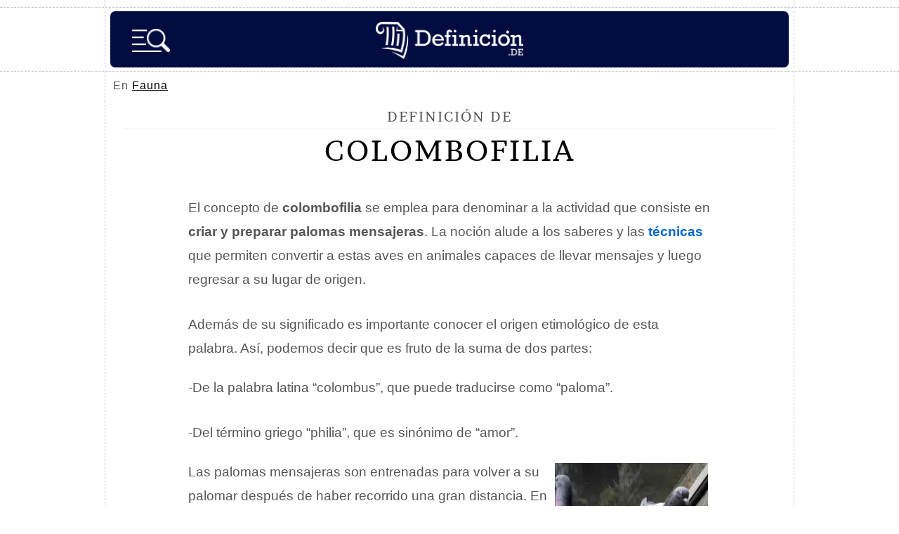

--- FILE ---
content_type: text/html; charset=utf-8
request_url: https://www.google.com/recaptcha/api2/aframe
body_size: 265
content:
<!DOCTYPE HTML><html><head><meta http-equiv="content-type" content="text/html; charset=UTF-8"></head><body><script nonce="BeIC7OcKrcbR1sGhvV8t9g">/** Anti-fraud and anti-abuse applications only. See google.com/recaptcha */ try{var clients={'sodar':'https://pagead2.googlesyndication.com/pagead/sodar?'};window.addEventListener("message",function(a){try{if(a.source===window.parent){var b=JSON.parse(a.data);var c=clients[b['id']];if(c){var d=document.createElement('img');d.src=c+b['params']+'&rc='+(localStorage.getItem("rc::a")?sessionStorage.getItem("rc::b"):"");window.document.body.appendChild(d);sessionStorage.setItem("rc::e",parseInt(sessionStorage.getItem("rc::e")||0)+1);localStorage.setItem("rc::h",'1769093527561');}}}catch(b){}});window.parent.postMessage("_grecaptcha_ready", "*");}catch(b){}</script></body></html>

--- FILE ---
content_type: application/javascript; charset=utf-8
request_url: https://fundingchoicesmessages.google.com/f/AGSKWxUlGKBm5EFaxuhPiKO5iUxJtb4tqM8Qtmdd-lUUxqOPE8ajutzn87fR5CFwRToC8FidxCsg59C0lFyw5AnjCxHlXSMxI_vgkJ_ky3gbJetFto7R8AI17LbcUoejykqu4camM9yCiW-y3uSwo2lTfkcKFcHwfG4-99wvJZGVvjiKT-NA5caFttB2jTiD/_.biz/ad//popads./adstreamjscontroller./sponsorpaynetwork._jpopunder/
body_size: -1289
content:
window['5836d63f-d2c0-42cd-895a-d479862d99f7'] = true;